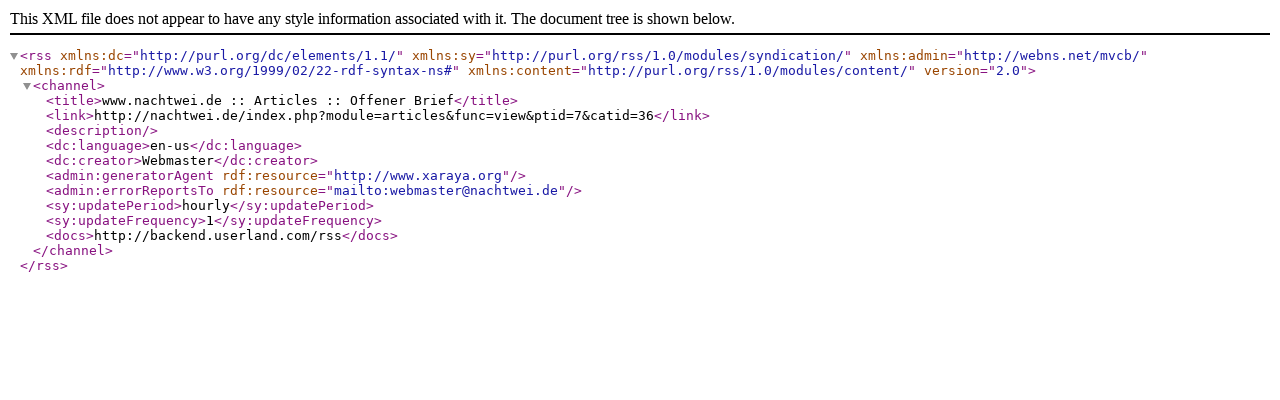

--- FILE ---
content_type: text/xml; charset=utf-8
request_url: http://nachtwei.de/index.php?module=articles&func=view&ptid=7&catid=36&theme=rss
body_size: 912
content:
    <rss version="2.0" xmlns:dc="http://purl.org/dc/elements/1.1/" xmlns:sy="http://purl.org/rss/1.0/modules/syndication/" xmlns:admin="http://webns.net/mvcb/" xmlns:rdf="http://www.w3.org/1999/02/22-rdf-syntax-ns#" xmlns:content="http://purl.org/rss/1.0/modules/content/">
     <channel>
        <title>www.nachtwei.de :: Articles :: Offener Brief</title>
        <link>http://nachtwei.de/index.php?module=articles&amp;func=view&amp;ptid=7&amp;catid=36</link>
        <description></description>
        <dc:language>en-us</dc:language> 
        <dc:creator>Webmaster</dc:creator> 
        <admin:generatorAgent rdf:resource="http://www.xaraya.org" /> 
        <admin:errorReportsTo rdf:resource="mailto:webmaster@nachtwei.de" />
       <sy:updatePeriod>hourly</sy:updatePeriod>
       <sy:updateFrequency>1</sy:updateFrequency>
       <docs>http://backend.userland.com/rss</docs>
</channel>
</rss>
